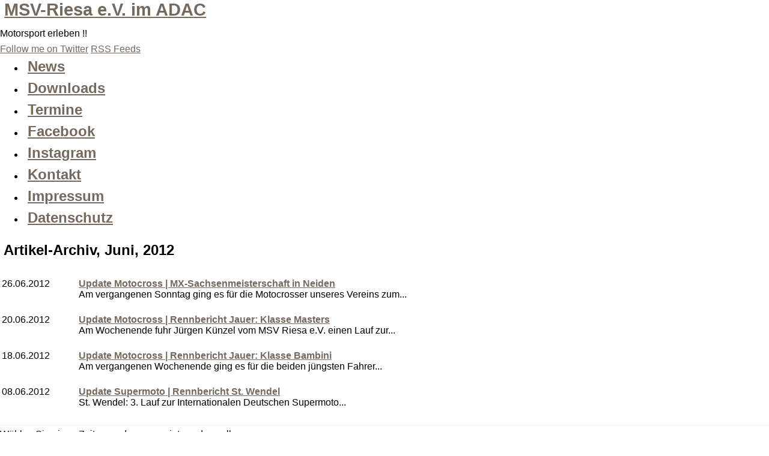

--- FILE ---
content_type: text/html; charset=utf-8
request_url: https://msv-riesa.de/modules.php?name=Stories_Archive&year=2012&month=6
body_size: 4689
content:
<?xml version="1.0"?>
<!DOCTYPE html>
<html lang="de" dir="ltr">
<head>
<title>MSV-Riesa e.V. im ADAC - Artikel-Archiv, Juni, 2012</title>
<meta http-equiv="content-type" content="text/html; charset=utf-8" />
<meta http-equiv="X-UA-Compatible" content="IE=edge" />
<meta name="revisit-after" content="8 days" />
<meta name="language" content="de" />
<meta name="robots" content="index,follow" />
<meta name="resource-type" content="document" />
<meta name="distribution" content="global" />
<meta name="rating" content="general" />
<meta name="author" content="MSV-Riesa e.V. im ADAC" />
<meta name="keywords" content="Superenduro, Superenduro WM, Angus Heidecke, Nico Adler, Stephan Schreiner, Supermoto Harzring, Motocross Kemmlitz, Motocross Riesa, Supermoto Riesa, Jürgen Künzel, Martin Spittank, MX Training, MC Jauer, MSC Weisse Erde Kemmlitz, DM MX2, DM MX 1, ADAC MX Masters, ADAC Sachsen, pragmaMx 2.2.4" />
<meta name="generator" content="pragmaMx 2.2.4 - by http://pragmaMx.org" />
<meta name="copyright" content="2026 by MSV-Riesa e.V. im ADAC" />
<meta name="description" content="Motorsport erleben !!" />
<link rel="stylesheet" href="layout/style/style.css.php?t=mystique" type="text/css" />
<style type="text/css">
/* <![CDATA[ */
table[cellpadding="3"]>tbody>tr>td,table[cellpadding="3"]>tbody>tr>th{padding:3px;}
/* ]]> */
</style>
<link rel="stylesheet" type="text/css" href="themes/mystique/style/layout.fluid.css" />
<link rel="stylesheet" type="text/css" href="themes/mystique/style/color-blue.css" />
<link rel="stylesheet" href="themes/mystique/style/style.css" type="text/css" />
<script type="text/javascript" src="includes/javascript/jquery/jquery.min.js"></script>
<script type="text/javascript" src="includes/javascript/jquery/jquery.cookie.min.js"></script>
<script type="text/javascript" src="themes/mystique/js/jquery.mystique.js"></script>
<script type="text/javascript" src="includes/javascript/mx_menu.min.js"></script>
<link rel="stylesheet" href="themes/mystique/style/print.css" type="text/css" media="print" /><!-- pmx-theme-engine v.2. 7/2015-07-08 -->
</head>
<body class="fluid col-2-right bodymain blue">
<!-- page -->
<div id="page">
<div id="page-ext"><!-- header -->
<div class="page-content header-wrapper">
<div id="header" class="bubble-trigger">
<div id="site-title" class="clearfix">
<h1 id="logo"><a href="./">MSV-Riesa e.V. im ADAC</a></h1>
<p class="headline">Motorsport erleben !!</p>
</div>
<p class="noscreen noprint"><em>Quick links: <a href="#primary-content">Springe zum Inhaltsbereich der Seite</a>, <a href="#navigation">Springe zur Seitennavigation</a></em></p>
<div class="shadow-left">
<div class="shadow-right clearfix">
<p class="nav-extra"><a href="http://twitter.com/#!/MotorsportRiesa" class="nav-extra twitter" title="Follow me on Twitter"><span>Follow me on Twitter</span></a> <a href="backend.php" class="nav-extra rss" title="RSS Feeds"><span>RSS Feeds</span></a></p>
<!-- main navi -->
<ul id="navigation" class="clearfix">
<li class="first fadethis"><a href="modules.php?name=News" class="first fadethis"><span class="title">News</span></a></li>
<li class="fadethis"><a href="modules.php?name=Downloads" class="fadethis"><span class="title">Downloads</span></a></li>
<li class="fadethis"><a href="modules.php?name=Schedule" class="fadethis"><span class="title">Termine</span></a></li>
<li class="mtgt-neu fadethis"><a href="http://www.facebook.com/pages/Motorsport-Riesa-im-SC-Riesa-eV/110268815734232#!/pages/Motorsport-Riesa-im-SC-Riesa-eV/110268815734232?sk=wall" class="mtgt-neu fadethis"><span class="title">Facebook</span></a></li>
<li class="mtgt-neu fadethis"><a href="https://instagram.com/msv_riesa?igshid=MzRlODBiNWFlZA==" class="mtgt-neu fadethis"><span class="title">Instagram</span></a></li>
<li class="fadethis"><a href="modules.php?name=Feedback" class="fadethis"><span class="title">Kontakt</span></a></li>
<li class="fadethis"><a href="/modules.php?name=Content&amp;pa=showpage&amp;pid=1" class="fadethis"><span class="title">Impressum</span></a></li>
<li class="last fadethis"><a href="/modules.php?name=Content&amp;pid=9" class="last fadethis"><span class="title">Datenschutz</span></a></li>
</ul>
<script type="text/javascript">
/*<![CDATA[*/
$('a.mtgt-neu, .mtgt-neu> a').attr('target','neu');
/*]]>*/
</script> <!-- /main navi --></div>
</div>
</div>
</div>
<!-- /header -->
<!-- left+right bottom shadow -->
<div class="shadow-left page-content main-wrapper">
<div class="shadow-right"><!-- main content: primary + sidebar(s) -->
<div id="main">
<div id="main-inside" class="clearfix"><!-- primary content -->
<div id="primary-content">
<div class="blocks"><!-- START Content -->
<div id="pmx-content" class="mod-Stories_Archive">
<div class="post openclosetable">
<h2 class="title">Artikel-Archiv, Juni, 2012</h2>
<table border="0" width="100%" cellpadding="3" cellspacing="0">
<tr valign="top">
<td width="10%" class="nowrap"><br />
26.06.2012&nbsp;&nbsp;</td>
<td><br />
<b><a href="modules.php?name=News&amp;file=article&amp;sid=36">Update Motocross | MX-Sachsenmeisterschaft in Neiden</a></b><br />
Am vergangenen Sonntag ging es für die Motocrosser unseres Vereins zum...</td>
</tr>
<tr valign="top">
<td width="10%" class="nowrap"><br />
20.06.2012&nbsp;&nbsp;</td>
<td><br />
<b><a href="modules.php?name=News&amp;file=article&amp;sid=34">Update Motocross | Rennbericht Jauer: Klasse Masters</a></b><br />
Am Wochenende fuhr Jürgen Künzel vom MSV Riesa e.V. einen Lauf zur...</td>
</tr>
<tr valign="top">
<td width="10%" class="nowrap"><br />
18.06.2012&nbsp;&nbsp;</td>
<td><br />
<b><a href="modules.php?name=News&amp;file=article&amp;sid=33">Update Motocross | Rennbericht Jauer: Klasse Bambini</a></b><br />
Am vergangenen Wochenende ging es für die beiden jüngsten Fahrer...</td>
</tr>
<tr valign="top">
<td width="10%" class="nowrap"><br />
08.06.2012&nbsp;&nbsp;</td>
<td><br />
<b><a href="modules.php?name=News&amp;file=article&amp;sid=32">Update Supermoto | Rennbericht St. Wendel</a></b><br />
St. Wendel: 3. Lauf zur Internationalen Deutschen Supermoto...</td>
</tr>
</table>
<br />
<hr noshade="noshade" size="1" />
<p>Wählen Sie einen Zeitraum, der angezeigt werden soll:</p>
<div style="float: left; width: 14em">
<h3><a href="modules.php?name=Stories_Archive&amp;year=2024">2024</a></h3>
<ul>
<li class="nowrap">Dezember <span class="tiny">(0)</span></li>
<li class="nowrap">November <span class="tiny">(0)</span></li>
<li class="nowrap">Oktober <span class="tiny">(0)</span></li>
<li class="nowrap">September <span class="tiny">(0)</span></li>
<li class="nowrap">August <span class="tiny">(0)</span></li>
<li class="nowrap">Juli <span class="tiny">(0)</span></li>
<li class="nowrap">Juni <span class="tiny">(0)</span></li>
<li class="nowrap">Mai <span class="tiny">(0)</span></li>
<li class="nowrap">April <span class="tiny">(0)</span></li>
<li class="nowrap">März <span class="tiny">(0)</span></li>
<li class="nowrap">Februar <span class="tiny">(0)</span></li>
<li class="nowrap"><a href="modules.php?name=Stories_Archive&amp;year=2024&amp;month=1">Januar</a> <span class="tiny">(2)</span></li>
</ul>
</div>
<div style="float: left; width: 14em">
<h3><a href="modules.php?name=Stories_Archive&amp;year=2023">2023</a></h3>
<ul>
<li class="nowrap">Dezember <span class="tiny">(0)</span></li>
<li class="nowrap">November <span class="tiny">(0)</span></li>
<li class="nowrap">Oktober <span class="tiny">(0)</span></li>
<li class="nowrap">September <span class="tiny">(0)</span></li>
<li class="nowrap">August <span class="tiny">(0)</span></li>
<li class="nowrap">Juli <span class="tiny">(0)</span></li>
<li class="nowrap">Juni <span class="tiny">(0)</span></li>
<li class="nowrap">Mai <span class="tiny">(0)</span></li>
<li class="nowrap">April <span class="tiny">(0)</span></li>
<li class="nowrap">März <span class="tiny">(0)</span></li>
<li class="nowrap"><a href="modules.php?name=Stories_Archive&amp;year=2023&amp;month=2">Februar</a> <span class="tiny">(1)</span></li>
<li class="nowrap"><a href="modules.php?name=Stories_Archive&amp;year=2023&amp;month=1">Januar</a> <span class="tiny">(2)</span></li>
</ul>
</div>
<div style="float: left; width: 14em">
<h3><a href="modules.php?name=Stories_Archive&amp;year=2022">2022</a></h3>
<ul>
<li class="nowrap">Dezember <span class="tiny">(0)</span></li>
<li class="nowrap"><a href="modules.php?name=Stories_Archive&amp;year=2022&amp;month=11">November</a> <span class="tiny">(1)</span></li>
<li class="nowrap">Oktober <span class="tiny">(0)</span></li>
<li class="nowrap">September <span class="tiny">(0)</span></li>
<li class="nowrap">August <span class="tiny">(0)</span></li>
<li class="nowrap">Juli <span class="tiny">(0)</span></li>
<li class="nowrap">Juni <span class="tiny">(0)</span></li>
<li class="nowrap">Mai <span class="tiny">(0)</span></li>
<li class="nowrap">April <span class="tiny">(0)</span></li>
<li class="nowrap"><a href="modules.php?name=Stories_Archive&amp;year=2022&amp;month=3">März</a> <span class="tiny">(3)</span></li>
<li class="nowrap"><a href="modules.php?name=Stories_Archive&amp;year=2022&amp;month=2">Februar</a> <span class="tiny">(2)</span></li>
<li class="nowrap">Januar <span class="tiny">(0)</span></li>
</ul>
</div>
<div style="float: left; width: 14em">
<h3><a href="modules.php?name=Stories_Archive&amp;year=2021">2021</a></h3>
<ul>
<li class="nowrap">Dezember <span class="tiny">(0)</span></li>
<li class="nowrap">November <span class="tiny">(0)</span></li>
<li class="nowrap">Oktober <span class="tiny">(0)</span></li>
<li class="nowrap"><a href="modules.php?name=Stories_Archive&amp;year=2021&amp;month=9">September</a> <span class="tiny">(1)</span></li>
<li class="nowrap">August <span class="tiny">(0)</span></li>
<li class="nowrap">Juli <span class="tiny">(0)</span></li>
<li class="nowrap">Juni <span class="tiny">(0)</span></li>
<li class="nowrap">Mai <span class="tiny">(0)</span></li>
<li class="nowrap">April <span class="tiny">(0)</span></li>
<li class="nowrap">März <span class="tiny">(0)</span></li>
<li class="nowrap">Februar <span class="tiny">(0)</span></li>
<li class="nowrap">Januar <span class="tiny">(0)</span></li>
</ul>
</div>
<div style="float: left; width: 14em">
<h3><a href="modules.php?name=Stories_Archive&amp;year=2020">2020</a></h3>
<ul>
<li class="nowrap">Dezember <span class="tiny">(0)</span></li>
<li class="nowrap"><a href="modules.php?name=Stories_Archive&amp;year=2020&amp;month=11">November</a> <span class="tiny">(1)</span></li>
<li class="nowrap"><a href="modules.php?name=Stories_Archive&amp;year=2020&amp;month=10">Oktober</a> <span class="tiny">(2)</span></li>
<li class="nowrap">September <span class="tiny">(0)</span></li>
<li class="nowrap">August <span class="tiny">(0)</span></li>
<li class="nowrap">Juli <span class="tiny">(0)</span></li>
<li class="nowrap">Juni <span class="tiny">(0)</span></li>
<li class="nowrap">Mai <span class="tiny">(0)</span></li>
<li class="nowrap">April <span class="tiny">(0)</span></li>
<li class="nowrap">März <span class="tiny">(0)</span></li>
<li class="nowrap">Februar <span class="tiny">(0)</span></li>
<li class="nowrap"><a href="modules.php?name=Stories_Archive&amp;year=2020&amp;month=1">Januar</a> <span class="tiny">(3)</span></li>
</ul>
</div>
<div style="float: left; width: 14em">
<h3><a href="modules.php?name=Stories_Archive&amp;year=2019">2019</a></h3>
<ul>
<li class="nowrap">Dezember <span class="tiny">(0)</span></li>
<li class="nowrap"><a href="modules.php?name=Stories_Archive&amp;year=2019&amp;month=11">November</a> <span class="tiny">(1)</span></li>
<li class="nowrap"><a href="modules.php?name=Stories_Archive&amp;year=2019&amp;month=10">Oktober</a> <span class="tiny">(2)</span></li>
<li class="nowrap"><a href="modules.php?name=Stories_Archive&amp;year=2019&amp;month=9">September</a> <span class="tiny">(1)</span></li>
<li class="nowrap">August <span class="tiny">(0)</span></li>
<li class="nowrap">Juli <span class="tiny">(0)</span></li>
<li class="nowrap">Juni <span class="tiny">(0)</span></li>
<li class="nowrap">Mai <span class="tiny">(0)</span></li>
<li class="nowrap">April <span class="tiny">(0)</span></li>
<li class="nowrap">März <span class="tiny">(0)</span></li>
<li class="nowrap">Februar <span class="tiny">(0)</span></li>
<li class="nowrap"><a href="modules.php?name=Stories_Archive&amp;year=2019&amp;month=1">Januar</a> <span class="tiny">(1)</span></li>
</ul>
</div>
<div style="float: left; width: 14em">
<h3><a href="modules.php?name=Stories_Archive&amp;year=2018">2018</a></h3>
<ul>
<li class="nowrap">Dezember <span class="tiny">(0)</span></li>
<li class="nowrap">November <span class="tiny">(0)</span></li>
<li class="nowrap">Oktober <span class="tiny">(0)</span></li>
<li class="nowrap">September <span class="tiny">(0)</span></li>
<li class="nowrap">August <span class="tiny">(0)</span></li>
<li class="nowrap">Juli <span class="tiny">(0)</span></li>
<li class="nowrap">Juni <span class="tiny">(0)</span></li>
<li class="nowrap">Mai <span class="tiny">(0)</span></li>
<li class="nowrap">April <span class="tiny">(0)</span></li>
<li class="nowrap">März <span class="tiny">(0)</span></li>
<li class="nowrap">Februar <span class="tiny">(0)</span></li>
<li class="nowrap"><a href="modules.php?name=Stories_Archive&amp;year=2018&amp;month=1">Januar</a> <span class="tiny">(1)</span></li>
</ul>
</div>
<div style="float: left; width: 14em">
<h3><a href="modules.php?name=Stories_Archive&amp;year=2017">2017</a></h3>
<ul>
<li class="nowrap">Dezember <span class="tiny">(0)</span></li>
<li class="nowrap"><a href="modules.php?name=Stories_Archive&amp;year=2017&amp;month=11">November</a> <span class="tiny">(1)</span></li>
<li class="nowrap">Oktober <span class="tiny">(0)</span></li>
<li class="nowrap">September <span class="tiny">(0)</span></li>
<li class="nowrap">August <span class="tiny">(0)</span></li>
<li class="nowrap">Juli <span class="tiny">(0)</span></li>
<li class="nowrap">Juni <span class="tiny">(0)</span></li>
<li class="nowrap">Mai <span class="tiny">(0)</span></li>
<li class="nowrap">April <span class="tiny">(0)</span></li>
<li class="nowrap"><a href="modules.php?name=Stories_Archive&amp;year=2017&amp;month=3">März</a> <span class="tiny">(1)</span></li>
<li class="nowrap">Februar <span class="tiny">(0)</span></li>
<li class="nowrap"><a href="modules.php?name=Stories_Archive&amp;year=2017&amp;month=1">Januar</a> <span class="tiny">(5)</span></li>
</ul>
</div>
<div style="float: left; width: 14em">
<h3><a href="modules.php?name=Stories_Archive&amp;year=2016">2016</a></h3>
<ul>
<li class="nowrap">Dezember <span class="tiny">(0)</span></li>
<li class="nowrap">November <span class="tiny">(0)</span></li>
<li class="nowrap">Oktober <span class="tiny">(0)</span></li>
<li class="nowrap"><a href="modules.php?name=Stories_Archive&amp;year=2016&amp;month=9">September</a> <span class="tiny">(2)</span></li>
<li class="nowrap">August <span class="tiny">(0)</span></li>
<li class="nowrap"><a href="modules.php?name=Stories_Archive&amp;year=2016&amp;month=7">Juli</a> <span class="tiny">(1)</span></li>
<li class="nowrap">Juni <span class="tiny">(0)</span></li>
<li class="nowrap"><a href="modules.php?name=Stories_Archive&amp;year=2016&amp;month=5">Mai</a> <span class="tiny">(1)</span></li>
<li class="nowrap"><a href="modules.php?name=Stories_Archive&amp;year=2016&amp;month=4">April</a> <span class="tiny">(1)</span></li>
<li class="nowrap"><a href="modules.php?name=Stories_Archive&amp;year=2016&amp;month=3">März</a> <span class="tiny">(2)</span></li>
<li class="nowrap">Februar <span class="tiny">(0)</span></li>
<li class="nowrap"><a href="modules.php?name=Stories_Archive&amp;year=2016&amp;month=1">Januar</a> <span class="tiny">(1)</span></li>
</ul>
</div>
<div style="float: left; width: 14em">
<h3><a href="modules.php?name=Stories_Archive&amp;year=2015">2015</a></h3>
<ul>
<li class="nowrap">Dezember <span class="tiny">(0)</span></li>
<li class="nowrap"><a href="modules.php?name=Stories_Archive&amp;year=2015&amp;month=11">November</a> <span class="tiny">(2)</span></li>
<li class="nowrap"><a href="modules.php?name=Stories_Archive&amp;year=2015&amp;month=10">Oktober</a> <span class="tiny">(1)</span></li>
<li class="nowrap"><a href="modules.php?name=Stories_Archive&amp;year=2015&amp;month=9">September</a> <span class="tiny">(5)</span></li>
<li class="nowrap">August <span class="tiny">(0)</span></li>
<li class="nowrap"><a href="modules.php?name=Stories_Archive&amp;year=2015&amp;month=7">Juli</a> <span class="tiny">(1)</span></li>
<li class="nowrap"><a href="modules.php?name=Stories_Archive&amp;year=2015&amp;month=6">Juni</a> <span class="tiny">(3)</span></li>
<li class="nowrap"><a href="modules.php?name=Stories_Archive&amp;year=2015&amp;month=5">Mai</a> <span class="tiny">(1)</span></li>
<li class="nowrap"><a href="modules.php?name=Stories_Archive&amp;year=2015&amp;month=4">April</a> <span class="tiny">(4)</span></li>
<li class="nowrap"><a href="modules.php?name=Stories_Archive&amp;year=2015&amp;month=3">März</a> <span class="tiny">(3)</span></li>
<li class="nowrap"><a href="modules.php?name=Stories_Archive&amp;year=2015&amp;month=2">Februar</a> <span class="tiny">(1)</span></li>
<li class="nowrap"><a href="modules.php?name=Stories_Archive&amp;year=2015&amp;month=1">Januar</a> <span class="tiny">(1)</span></li>
</ul>
</div>
<div style="float: left; width: 14em">
<h3><a href="modules.php?name=Stories_Archive&amp;year=2014">2014</a></h3>
<ul>
<li class="nowrap">Dezember <span class="tiny">(0)</span></li>
<li class="nowrap"><a href="modules.php?name=Stories_Archive&amp;year=2014&amp;month=11">November</a> <span class="tiny">(2)</span></li>
<li class="nowrap"><a href="modules.php?name=Stories_Archive&amp;year=2014&amp;month=10">Oktober</a> <span class="tiny">(7)</span></li>
<li class="nowrap"><a href="modules.php?name=Stories_Archive&amp;year=2014&amp;month=9">September</a> <span class="tiny">(4)</span></li>
<li class="nowrap"><a href="modules.php?name=Stories_Archive&amp;year=2014&amp;month=8">August</a> <span class="tiny">(4)</span></li>
<li class="nowrap"><a href="modules.php?name=Stories_Archive&amp;year=2014&amp;month=7">Juli</a> <span class="tiny">(6)</span></li>
<li class="nowrap"><a href="modules.php?name=Stories_Archive&amp;year=2014&amp;month=6">Juni</a> <span class="tiny">(4)</span></li>
<li class="nowrap"><a href="modules.php?name=Stories_Archive&amp;year=2014&amp;month=5">Mai</a> <span class="tiny">(5)</span></li>
<li class="nowrap"><a href="modules.php?name=Stories_Archive&amp;year=2014&amp;month=4">April</a> <span class="tiny">(4)</span></li>
<li class="nowrap"><a href="modules.php?name=Stories_Archive&amp;year=2014&amp;month=3">März</a> <span class="tiny">(2)</span></li>
<li class="nowrap"><a href="modules.php?name=Stories_Archive&amp;year=2014&amp;month=2">Februar</a> <span class="tiny">(1)</span></li>
<li class="nowrap">Januar <span class="tiny">(0)</span></li>
</ul>
</div>
<div style="float: left; width: 14em">
<h3><a href="modules.php?name=Stories_Archive&amp;year=2013">2013</a></h3>
<ul>
<li class="nowrap">Dezember <span class="tiny">(0)</span></li>
<li class="nowrap"><a href="modules.php?name=Stories_Archive&amp;year=2013&amp;month=11">November</a> <span class="tiny">(1)</span></li>
<li class="nowrap"><a href="modules.php?name=Stories_Archive&amp;year=2013&amp;month=10">Oktober</a> <span class="tiny">(1)</span></li>
<li class="nowrap">September <span class="tiny">(0)</span></li>
<li class="nowrap"><a href="modules.php?name=Stories_Archive&amp;year=2013&amp;month=8">August</a> <span class="tiny">(5)</span></li>
<li class="nowrap"><a href="modules.php?name=Stories_Archive&amp;year=2013&amp;month=7">Juli</a> <span class="tiny">(3)</span></li>
<li class="nowrap"><a href="modules.php?name=Stories_Archive&amp;year=2013&amp;month=6">Juni</a> <span class="tiny">(4)</span></li>
<li class="nowrap"><a href="modules.php?name=Stories_Archive&amp;year=2013&amp;month=5">Mai</a> <span class="tiny">(6)</span></li>
<li class="nowrap"><a href="modules.php?name=Stories_Archive&amp;year=2013&amp;month=4">April</a> <span class="tiny">(5)</span></li>
<li class="nowrap"><a href="modules.php?name=Stories_Archive&amp;year=2013&amp;month=3">März</a> <span class="tiny">(2)</span></li>
<li class="nowrap">Februar <span class="tiny">(0)</span></li>
<li class="nowrap"><a href="modules.php?name=Stories_Archive&amp;year=2013&amp;month=1">Januar</a> <span class="tiny">(4)</span></li>
</ul>
</div>
<div style="float: left; width: 14em">
<h3><a href="modules.php?name=Stories_Archive&amp;year=2012">2012</a></h3>
<ul>
<li class="nowrap"><a href="modules.php?name=Stories_Archive&amp;year=2012&amp;month=12">Dezember</a> <span class="tiny">(2)</span></li>
<li class="nowrap"><a href="modules.php?name=Stories_Archive&amp;year=2012&amp;month=11">November</a> <span class="tiny">(1)</span></li>
<li class="nowrap">Oktober <span class="tiny">(0)</span></li>
<li class="nowrap">September <span class="tiny">(0)</span></li>
<li class="nowrap"><a href="modules.php?name=Stories_Archive&amp;year=2012&amp;month=8">August</a> <span class="tiny">(1)</span></li>
<li class="nowrap"><a href="modules.php?name=Stories_Archive&amp;year=2012&amp;month=7">Juli</a> <span class="tiny">(2)</span></li>
<li class="nowrap"><a href="modules.php?name=Stories_Archive&amp;year=2012&amp;month=6">Juni</a> <span class="tiny">(4)</span></li>
<li class="nowrap"><a href="modules.php?name=Stories_Archive&amp;year=2012&amp;month=5">Mai</a> <span class="tiny">(3)</span></li>
<li class="nowrap"><a href="modules.php?name=Stories_Archive&amp;year=2012&amp;month=4">April</a> <span class="tiny">(3)</span></li>
<li class="nowrap"><a href="modules.php?name=Stories_Archive&amp;year=2012&amp;month=3">März</a> <span class="tiny">(1)</span></li>
<li class="nowrap">Februar <span class="tiny">(0)</span></li>
<li class="nowrap"><a href="modules.php?name=Stories_Archive&amp;year=2012&amp;month=1">Januar</a> <span class="tiny">(6)</span></li>
</ul>
</div>
<div style="float: left; width: 14em">
<h3><a href="modules.php?name=Stories_Archive&amp;year=2011">2011</a></h3>
<ul>
<li class="nowrap"><a href="modules.php?name=Stories_Archive&amp;year=2011&amp;month=12">Dezember</a> <span class="tiny">(2)</span></li>
<li class="nowrap"><a href="modules.php?name=Stories_Archive&amp;year=2011&amp;month=11">November</a> <span class="tiny">(1)</span></li>
<li class="nowrap"><a href="modules.php?name=Stories_Archive&amp;year=2011&amp;month=10">Oktober</a> <span class="tiny">(5)</span></li>
<li class="nowrap"><a href="modules.php?name=Stories_Archive&amp;year=2011&amp;month=9">September</a> <span class="tiny">(3)</span></li>
<li class="nowrap"><a href="modules.php?name=Stories_Archive&amp;year=2011&amp;month=8">August</a> <span class="tiny">(5)</span></li>
<li class="nowrap"><a href="modules.php?name=Stories_Archive&amp;year=2011&amp;month=7">Juli</a> <span class="tiny">(1)</span></li>
<li class="nowrap">Juni <span class="tiny">(0)</span></li>
<li class="nowrap">Mai <span class="tiny">(0)</span></li>
<li class="nowrap">April <span class="tiny">(0)</span></li>
<li class="nowrap">März <span class="tiny">(0)</span></li>
<li class="nowrap">Februar <span class="tiny">(0)</span></li>
<li class="nowrap">Januar <span class="tiny">(0)</span></li>
</ul>
</div>
<br class="clear" />
<hr noshade="noshade" size="1" />
<form action="modules.php?name=Search" method="post"><input type="hidden" name="name" value="Search" /> <input type="hidden" name="m" value="News" />
<p align="center"><label for="query">Einen Artikel suchen</label> <input type="text" name="q" size="30" /> <input type="submit" value="Suchen" /></p>
</form>
<br />
<p align="center">[ <a href="modules.php?name=Stories_Archive">Artikel-Archiv Startseite</a> | <a href="modules.php?name=Stories_Archive&amp;show_all=yes">zeige alle Artikel</a> ]</p>
</div>
</div>
<!-- END Content --></div>
</div>
<!-- /primary content -->
<!-- START blocks_right_container -->
<!-- sidebar -->
<div id="sidebar">
<ul class="blocks">
<li class="block block-r-0 bid-32">
<div class="block-left">
<h3 class="title"><span>MSV Riesa e.V. im ADAC</span></h3>
<div class="block-div"></div>
<div class="block-div-arrow"></div>
<div><img border="0" alt="" width="180" height="108" class="" src="/media/images/MSV-Logo-2023.jpg" /><br /></div>
</div>
</li>
<li class="block block-r-1 bid-53">
<div class="block-left">
<h3 class="title"><span>Events 2026</span></h3>
<div class="block-div"></div>
<div class="block-div-arrow"></div>
<img border="0" alt="FIM SuperEnduro World Championship 2026" width="175" height="247" title="FIM SuperEnduro World Championship 2026" class="" src="/media/images/2026_Superenduro_Flyer.jpg" /></div>
</li>
<li class="block block-r-2 bid-51">
<div class="block-left">
<h3 class="title"><span>Events 2025</span></h3>
<div class="block-div"></div>
<div class="block-div-arrow"></div>
<img border="0" alt="FIM SuperEnduro World Championship 2025" width="175" height="248" title="FIM SuperEnduro World Championship 2024" class="" src="/media/images/2025_Superenduro_Block.jpg" /></div>
</li>
<li class="block block-r-3 bid-47">
<div class="block-left">
<h3 class="title"><span>Events 2024</span></h3>
<div class="block-div"></div>
<div class="block-div-arrow"></div>
<a target="_blank" href="https://www.superenduro-riesa.de/"><img border="0" alt="FIM Superenduro World Championship 2024" width="175" height="247" title="FIM Superenduro World Championship 2024" class="" src="/media/images/2024_Superenduro_Block.jpg" /></a></div>
</li>
<li class="block block-r-4 bid-46">
<div class="block-left">
<h3 class="title"><span>Events 2023</span></h3>
<div class="block-div"></div>
<div class="block-div-arrow"></div>
<a target="_blank" title="Superenduro Riesa/GER" href="https://www.superenduro-riesa.de/"><img border="0" alt="FIM Superenduro World Championship 2023" width="175" height="247" title="FIM Superenduro World Championship 2023" class="" src="/media/images/2023_Superenduro_Block.jpg" /></a></div>
</li>
<li class="block block-r-5 bid-43">
<div class="block-left">
<h3 class="title"><span>Events 2022</span></h3>
<div class="block-div"></div>
<div class="block-div-arrow"></div>
<a title="SuperEnduro Riesa/GER" target="_blank" href="https://www.superenduro-riesa.de/"><img border="0" alt="FIM Superenduro World Championship 19./20.03.2022" width="175" height="247" class="" src="/media/images/2022_Superenduro_Block.jpg" /></a></div>
</li>
<li class="block block-r-6 bid-37">
<div class="block-left">
<h3 class="title"><span>Events 2020</span></h3>
<div class="block-div"></div>
<div class="block-div-arrow"></div>
<a title="zur offizielle Website der Veranstaltung" target="_blank" href="http://www.superenduro-riesa.de/"><img alt="2020 WM Superenduro Riesa" width="175" height="247" border="0" class="" src="/media/images/2020_Superenduro_Block.jpg" /></a></div>
</li>
<li class="block block-r-7 bid-41">
<div class="block-left">
<h3 class="title"><span>Events 2019</span></h3>
<div class="block-div"></div>
<div class="block-div-arrow"></div>
<a target="_blank" title="zur offizielle Website der Veranstaltung" href="http://www.superenduro-riesa.de/"><img alt="2019 WM Superenduro Riesa" width="175" height="247" border="0" class="" src="/media/images/2019_Superenduro_Block.jpg" /></a></div>
</li>
<li class="block block-r-8 bid-33">
<div class="block-left">
<h3 class="title"><span>Partner</span></h3>
<div class="block-div"></div>
<div class="block-div-arrow"></div>
<div><img border="0" alt="" width="175" height="52" class="" src="/media/images/ADAC-Ortsclub-2023-09.jpg" /><br /></div>
<div><br /></div>
<div>
<div style="font-size: 13.76px;"><a title="So geht sächsisch. Simply Saxony." target="_blank" href="https://www.so-geht-saechsisch.de/"><img border="0" alt="" src="/media/images/So-geht-saechsisch.jpg" /></a><br /></div>
</div>
<div><br /></div>
<div><a title="ARUS Rechtsanwälte" target="_blank" style="background-color: rgb(254, 254, 254); font-size: 0.86em;" href="https://www.arus.eu/"><img alt="ARUS Rechtsanwälte" width="175" height="82" border="0" class="" src="/media/images/ARUS.jpg" /></a></div>
<div><br /></div>
<div><a title="Auerswald Eventmanufaktur" target="_blank" href="https://www.eventmanufaktur-auerswald.de/"><img border="0" alt="" src="/media/images/AEM.jpg" /></a><br /></div>
<div><br /></div>
<div><a target="_blank" title="esam - Leute mit Energie" href="http://www.esam-energie.de/"><img title="esam riesa" alt="ESAM - Leute mit Energie" width="180" height="190" border="0" align="middle" class="" src="/media/images/ESAM.jpg" /></a></div>
<div><br /></div>
</div>
</li>
</ul>
</div>
<!-- sidebar -->
<!-- END blocks_right_container --></div>
</div>
<!-- /main content -->
<!-- footer -->
<div id="footer">
<div class="page-content">
<div id="copyright">Mystique theme by <a href="http://digitalnature.ro/projects/mystique/">digitalnature</a><br />
<a class="rss-subscribe" href="backend.php" title="RSS Feeds">RSS Feeds</a> <a class="valid-xhtml" href="http://validator.w3.org/check?uri=referer" title="Valid XHTML">HTML&nbsp;5.0</a> <a id="gotop" class="toplink js-link" href="#header">Top</a> <!--[if lte IE 6]> <script type="text/javascript"> isIE6 = true; isIE = true; </script> <![endif]-->
 <!--[if gte IE 7]> <script type="text/javascript"> isIE = true; </script> <![endif]-->
 <!--<script type="text/javascript" src="js/jquery.mystique.js"></script>--></div>
</div>
</div>
<!-- /footer --></div>
</div>
<!-- /shadow -->
<!-- page controls -->
<div id="pagecontrols"></div>
<!-- /page controls --></div>
</div>
<!-- /page -->
</body>
</html>

--- FILE ---
content_type: text/css; charset=utf-8
request_url: https://msv-riesa.de/layout/style/style.css.php?t=mystique
body_size: -32
content:
@import url("default.css.php?t=mystique&skipcache");